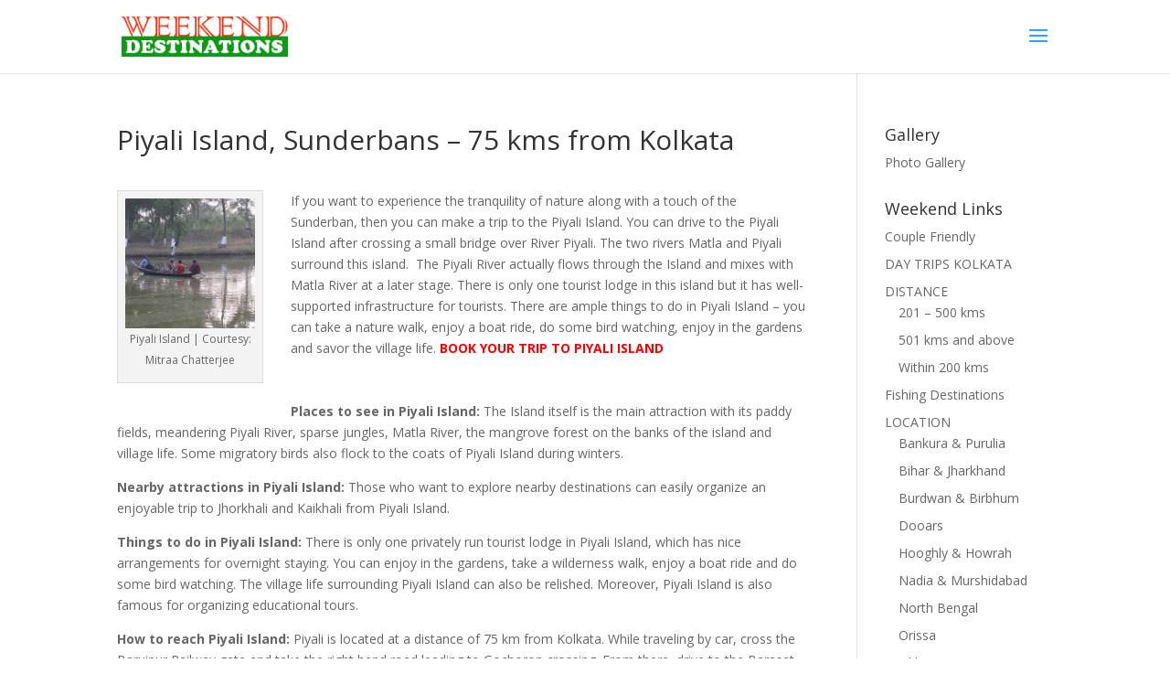

--- FILE ---
content_type: text/html; charset=utf-8
request_url: https://www.google.com/recaptcha/api2/aframe
body_size: 269
content:
<!DOCTYPE HTML><html><head><meta http-equiv="content-type" content="text/html; charset=UTF-8"></head><body><script nonce="BK4HpaMgpZzfN2Udk6-XgQ">/** Anti-fraud and anti-abuse applications only. See google.com/recaptcha */ try{var clients={'sodar':'https://pagead2.googlesyndication.com/pagead/sodar?'};window.addEventListener("message",function(a){try{if(a.source===window.parent){var b=JSON.parse(a.data);var c=clients[b['id']];if(c){var d=document.createElement('img');d.src=c+b['params']+'&rc='+(localStorage.getItem("rc::a")?sessionStorage.getItem("rc::b"):"");window.document.body.appendChild(d);sessionStorage.setItem("rc::e",parseInt(sessionStorage.getItem("rc::e")||0)+1);localStorage.setItem("rc::h",'1769738046450');}}}catch(b){}});window.parent.postMessage("_grecaptcha_ready", "*");}catch(b){}</script></body></html>